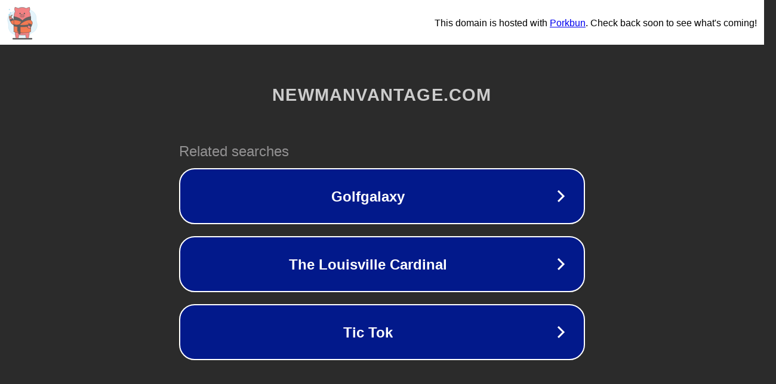

--- FILE ---
content_type: text/html; charset=utf-8
request_url: https://newmanvantage.com/2020/11/19/celebrating-the-holidays-during-covid/
body_size: 1118
content:
<!doctype html>
<html data-adblockkey="MFwwDQYJKoZIhvcNAQEBBQADSwAwSAJBANDrp2lz7AOmADaN8tA50LsWcjLFyQFcb/P2Txc58oYOeILb3vBw7J6f4pamkAQVSQuqYsKx3YzdUHCvbVZvFUsCAwEAAQ==_IN7IYvSolnUU+4TFd8YHeKWyfTDEkMuuC8bfgEQEKESqieSAw4PVvKe497ey0lL5ftVRR/l6rrvMmtg7j+AWAw==" lang="en" style="background: #2B2B2B;">
<head>
    <meta charset="utf-8">
    <meta name="viewport" content="width=device-width, initial-scale=1">
    <link rel="icon" href="[data-uri]">
    <link rel="preconnect" href="https://www.google.com" crossorigin>
</head>
<body>
<div id="target" style="opacity: 0"></div>
<script>window.park = "[base64]";</script>
<script src="/bXFoBQuMY.js"></script>
</body>
</html>
